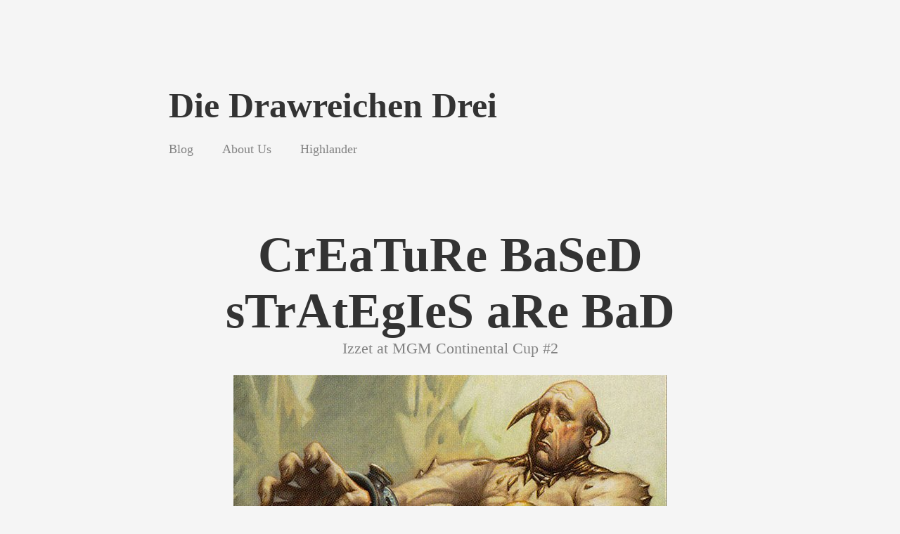

--- FILE ---
content_type: text/html
request_url: https://www.dd3.eu/report/2019/11/13/creature-based-strategies-are-bad.html
body_size: 21820
content:
<!doctype html>
<html>
  <head>
  <meta charset="utf-8">
  <title>Die Drawreichen Drei</title>
  <meta name="description" content="It’s Halle time, baby. And by that I mean 90 players battling it out who will be the winner of this year’s biggest German / European Highlander tournament. I...">
  <meta name="viewport" content="width=device-width, initial-scale=1">
  <link rel="stylesheet" href="https://www.dd3.eu/assets/css/styles.css">

  
    <meta property="og:title" content="CrEaTuRe BaSeD sTrAtEgIeS aRe BaD" />
  
  <meta property="og:url" content="https://www.dd3.eu/report/2019/11/13/creature-based-strategies-are-bad.html" />
  
    <meta property="og:image" content="https://www.dd3.eu/assets/img/cards/vedalken_shackles.jpg" />
  
</head>

  <body>
    <div class="wrapper">
    <header class="header">
  <div class="navigation">
    <h1>
      <a href="/" class="logo">Die Drawreichen Drei</a>
    </h1>
    <ul class="menu">
      <li class="menu__entry"><a href="https://www.dd3.eu">Blog</a>
        <!-- <ul> -->
        <!--  -->
        <!--   <li><a href="">Report</a></li> -->
        <!--  -->
        <!-- </ul> -->
      <!--    -->
      <!-- <div class="dropdown-content"><a href="/categories/highlander">highlander</a></div> -->
      <!--  -->
      </li>
      <!-- <li class="menu__entry"><a href="https://www.dd3.eu/deckgallery">Deck Gallery</a></li> -->
      <li class="menu__entry"><a href="https://www.dd3.eu/about.html">About Us</a></li>
      <li class="menu__entry"><a href="https://www.dd3.eu/highlander.html"">Highlander</a></li>
    </ul>
  </div>
</header>
<h1 class="page-title">
  <div class="page-title__text">CrEaTuRe BaSeD sTrAtEgIeS aRe BaD</div>
  <div class="page-title__subtitle">Izzet at MGM Continental Cup #2</div>
</h1>

  <figure class="teaser-pic">
    <img src="https://www.dd3.eu/assets/img/cards/vedalken_shackles.jpg" alt=""/>
  </figure>




    

<div class="about">
  <div class="about__text">
    By <a href="">Marcel S.</a> on 13 November 2019
  </div>
</div>


    <p>It’s Halle time, baby. And by that I mean 90 players battling it out who will be the winner of this year’s biggest German / European Highlander tournament. In other words: The hype was real.</p>

<p>The weeks before the tournament I contacted a lot of people from different communities, especially for deck help, and everyone felt it. It didn’t matter how tough life’s been treating you lately, everyone who planned to go there in advance (60+ people counting the pre-registrations) knew it was time to have a blast playing the best Magic: The Gathering format on earth.
The location (Hall of Games with its wonderful store owner Lars L.) was very nice, just as last year. I saw a lot of old faces and met a lot of new ones. It was such a relaxed and friendly mood created by people that care about a very special hobby, I just can’t find the right words to phrase it. To sum it up: Continental Cup 2019 exceeded my expectations.</p>

<h1 id="blue-is-love">Blue is love</h1>
<p>Pretty much a year ago I ditched my long-time favorite color combination that was Azorius. I had some fun with Dimir in between, but finally stuck to Izzet which I main up to this day. Deep in my heart, my eternal love for mono blue will never die, but I like to win games before my facial hair turns grey, and red’s supporting this purpose pretty well.</p>

<p>What will now follow is a tournament report from the perspective of a UR control / midrange player. If this doesn’t interest you, you might as well skip this section to get to the part where I share some general thoughts about our format right now.
You can find the list (+ some deck description) <a href="https://deckstats.net/deck-20418456-686b8fd01fd92dd2729b9f7d0d0d55cc.html">here</a>.</p>

<h1 id="round-1-vs-florian-not-my-teammate-on-jeskai-tempo--midrange">Round 1 vs. Florian (not my teammate) on Jeskai Tempo / Midrange</h1>
<p>Florian is a well-known player from Berlin and an experienced Jeskai pilot who tries some techy stuff from time to time. I like that a lot. He’s also the guy that offered his True-Name Nemesis for the price of two Cents on magiccardmarket after its banning. A fine humor.</p>

<figure style="max-width: 370px; float: right;">
  <img src="https://www.dd3.eu/assets/img/cards/spell_queller.jpg" alt="" />
</figure>
<p>Game one we both mull to five. We trade our limited resources when his Spell Queller eats my Vendilion Clique and starts beating for two a turn in the air. We both draw a lot of nothing, I finally find and drop Magus of the Moon—that unfortunately fixes his mana so he can start burning me down, speeding up the clock. He has both Force of Will and Force of Negation for my bombs (Jace, the Mind Sculptor and Fiery Conluence that would kill his board and bring back my Vendilion Clique) and I roll over to the Spellqueller beats.</p>

<p>Game two I mull to six and already have the feeling that I might start with a defeat in the biggest tournament of the year. He has a slow start, though, and the war of attrition makes us both end up in topdeck mode. Some turns later with plenty of Islands in play, I resolve Vedalken Shackles that take over the game in an instance. He asks the judge how much time’s left and concedes so we can have a third game.</p>

<p>In the last game of this match my non-basic hate pays off. I focus on handling his threats before I drop Blood Moon and Back to Basics. He has an Island and a Plains, but my two enchantments still limit his mana significantly. That makes my Pia and Kiran Nalaar resolve and the three bodies start beating. He Lightning Bolts the brother and sister, I Chain of Vapor them back to my Hand, netting me another pair of Thopters in the first extra turn when I recast them. Another attack and some activations of the legendary siblings seal the deal in the last extra turn.</p>

<p>Knowing that he might have drawn this match if he didn’t concede game two, Florian wasn’t even being salty. He’s a calm guy, doesn’t talk too much and focuses on winning—a very pleasant opponent.</p>

<p><strong>Score: 1-0</strong> <em>(phew)</em></p>

<h1 id="round-2-vs-justus-on-4-color-tempo-wo-green">Round 2 vs. Justus on 4 color Tempo w/o green</h1>
<p>If you attend the Metagame Masters series in Berlin from time to time, you probably noticed this guy. He and his friend Max (who won last year’s Continental Cup by the way) make Top 8 on a regular basis there, playing low mana curve Tempo builds that are optimized to the very last card. These two are some prime examples for dedication to a specific deck that pays off so much.</p>

<figure style="max-width: 370px; float: right;">
  <img src="https://www.dd3.eu/assets/img/cards/pyroblast.jpg" alt="" />
</figure>
<p>In game one he realizes what he’s up against as soon as I drop basic Island and Mountain in my first turns. My teammate Florian plays a very similar deck so I roughly know what I have to expect, too. That causes a stand-off where we’re just dropping lands until I decide to cast Back to Basics with five mana sources in play and Pyroblast and Force Spike as back-up. He has Pyroblast, too, and another cheap counterspell, so I come out on top and he has only two basics left when Back to Basics resolves. I take this game safely home after that.</p>

<p>Game two is a very interesting back and forth. He uses Gurmag Angler, Tasigur, the Golden Fang and Monastery Mentor to threaten me, but I have the solutions (Petty Theft and Magmatic Sinkhole for the two black delve creatures, Fiery Confluence for the token producer). He floods a little which lets me resolve Jace, the Mind Sculptor. It’s still tough because his deck is so efficient, but after four Brainstorms with a fetchland activation in between, this is over.</p>

<p>After the match we’re discussing the power of Force Spike and how recent editions gave his deck even more flexible options (he runs Charming Prince and Bonecrusher Giant now for example). For a short moment, he seems a little sad which is understandable: A player of his caliber has the potential to take a big tournament like this one down and a loss in the early matches hurts a lot. He quickly shrugs it off, though. Cool guy, top Highlander player—I enjoyed these games a lot.</p>

<p><strong>Score: 2-0</strong> <em>(not bad)</em></p>

<h1 id="round-3-vs-hendrik-on-abzan-ramp">Round 3 vs. Hendrik on Abzan Ramp</h1>
<p>Hendrik made green-based Ramp strategies great again in our beloved format. If I remember correctly, he’s from Berlin and placed Top 8 in the Metagame Masters series several times—just like he did this Continental Cup. Unfortunately, this is the only match I have not much to say about—the mulligan hammer hit me hard.</p>

<p>In game one I go down to four cards because I can’t find a single blue mana in my opening hand three times in a row. When I finally keep, I’m just playing to see what he’s playing before dying to several Wolf tokens from Garruk Relentless and a big Knight of the Reliquary.</p>

<figure style="max-width: 370px; float: right;">
  <img src="https://www.dd3.eu/assets/img/cards/crackling_drake.jpg" alt="" />
</figure>
<p>Game two I mulligan down to five, but can keep up in board presence. A pretty big Crackling Drake makes this a somewhat close game before I’m running out of gas. Some smaller stuff like mana dorks, a Kitchen Finks and Shalai, Voice of Plenty that all got pumped by a Gavony Township two or three times end my misery.</p>

<p>Two non-games in a match is bitter, but well, we’re playing a card game that’s based on a good amount of luck. Hendrik felt visibly sorry and played it straight and fair, so there’s nothing for me to complain about. I could use the leftover time to get some snacks and drinks, so there’s that.</p>

<p><strong>Score: 2-1</strong> <em>(ugh, that was ugly)</em></p>

<h1 id="round-4-vs-christoph-on-white-weenie">Round 4 vs. Christoph on White Weenie</h1>
<p>I haven’t met Christoph before, but my teammate Fiona knows him from her local community, so we were introduced to each other in the pause between rounds two and three. He’s a chill guy with a very fine beard.</p>

<p>Before we begin, you have to know there’s two types of White Weenie decks: The less aggressive one that plays a fuckton of hatebears and the one that goes full force straight into your face. Unfortunately for me, Christoph plays the latter version.</p>

<p>Since I have no clue what I’m facing, I keep a mediocre hand game one with early interaction in the form of Negate and Spell Snare. Christoph wins the die roll and Gitaxian Probe’s me so he knows what I’m relying on with my starting seven. He drops a Student of Warfare and that’s where the misery begins. I start with the classic “Island, go” and he just levels up that Student to a 3/3 to avoid Spell Snare. That’s pretty much how the game goes: His pressure forces me to tap out in turn five and that’s when Ravages of War resolves. Since I’m behind on board, I eventually die.</p>

<figure style="max-width: 370px; float: right;">
  <img src="https://www.dd3.eu/assets/img/cards/fiery_confluence.jpg" alt="" />
</figure>
<p>Game two started a little better—at least that’s what I thought. Christoph has Gitaxian Probe again which reveals my Arc Trail and Fiery Confluence to him. He follows up with some two-power one-drop. With perfect information, he plays it pretty sleek: I don’t get to two-for-one him with Arc Trail because he follows up with Winter Orb instead of another creature, so I have to Memory Lapse the artifact. From that point on, we’re making our land drops and start playing cat and mouse. Do I cast Fiery Confluence to deal three damage to each creature? Then there’s a Winter Orb to stay. Do I only deal two damage and kill the Orb? Then there’s some stuff surviving the fire and beating me down.</p>

<p>In the end, I have the following Deja-vu: His Ranger Captain of Eos makes sure another Ravages of War resolves. He has some 2/1 left that gets pumped by a Hymn effect—and that’s it.</p>

<p>Nothing much to say except that that guy knows his deck. He used the Gitaxian Probe information to make optimal plays in both games and get those lethal 20 points of damage in. Well played.</p>

<p><strong>Score: 2-2</strong> <em>(meh)</em></p>

<h1 id="round-5-vs-sebastian-on-white-weenie">Round 5 vs. Sebastian on White Weenie</h1>
<p>This guy was in for some friendly trashtalk and those matches are often times the best. Hint: He’s playing the aggressive White Weenie variant.</p>

<figure style="max-width: 370px; float: right;">
  <img src="https://www.dd3.eu/assets/img/cards/nimble_obstructionist.jpg" alt="" />
</figure>
<p>In game one I mull to six and have no clue what I’m playing against, so I keep some decent six with Mana Leak and Fire // Ice to react accordingly. He wins the die roll and starts with War Falcon and follows up with Soldier of the Pantheon. Protection from multicolor has never been stronger since I drew Electrolyze as my first card of the game. I use Petty Theft to bounce the Soldier at the beginning of combat step so War Falcon can’t attack. The game goes a little back and forth and we’re exhausting each other on resources. This makes his Castle Ardenvale look pretty bonkers. I need to Stifle its activation, then Nimble Obstructionist another activation the turn after because with two Hymn effects on the board, these dudes are 3/3. Once I’m out of Stifle-effects, shit’s going down quickly. Next.</p>

<p>As an Izzet player, you feared True-Name Nemesis. Now it’s banned. In game two, I got to know my new archenemy: Soltari Priest. Protection from red means I can’t burn it, Shadow means I won’t ever block it. So that’s how it goes: He sticks the priest that’s getting pumped two times to make it 4/3 (that new Force of Virtue is pretty nice by the way). I don’t find an out (one of my few bounce effects or Vedalken Shackles) and the holy man deals 16 damage on its own—enough to drop me below zero with the help of his friends.</p>

<p>So what’s to take from that? While the less aggressive White Weenie version (the one my fellow comrade Leif from Westphalia’s community runs) feels like a pretty balanced match-up, the straight aggro version looks like an absolute horror to play against. Had a good laugh, though, since Sebastian is a pretty funny guy and we were commenting on each other’s “insane plays” the whole time. Totally worth it getting completely destroyed by War Falcon and his brothers with protection from Izzet.</p>

<p><strong>Score: 2-3</strong> <em>(oh god pls no)</em></p>

<h1 id="round-6-vs-miguel-on-rdw">Round 6 vs. Miguel on RDW</h1>
<p>If there’s anything worse than playing against aggressive White Weenies as the UR Midrange / Control mage, it must be Red Deck Wins. You have no lifegain and really need to clock hard in order to have chance—which this deck doesn’t really excel at.</p>

<figure style="max-width: 370px; float: right;">
  <img src="https://www.dd3.eu/assets/img/cards/awoken_horror.jpg" alt="" />
</figure>
<p>Game one I have to mull to six again, but I find one of the most important cards my deck has to offer in this match-up: Thing in the Ice. At least I win the die roll so the frozen Horror enters the battlefield as soon as possible. Miguel has some mediocre start with Vexing Devil as his one-drop which obviously deals four damage before hitting the bin. I counter some stuff and discard Back to Basics and Blood Moon to Izzet Charm that lets my Thing in the Ice flip. I burn potential blockers and counter some dangerous stuff before da big snek ends the game in three attacks. I have 6 life points left.</p>

<p>The second game was the best one I had the whole tournament. I win the game at one life—but only because he didn’t have a one drop after we both mull to six. That makes the game go long, too long for my taste. I get some Jace, the Mind Sculptor action going, but can never tap out in fear of getting burned out in response. A flipped Jace, Vryn’s Prodigy keeps an annoying Chandra’s phoenix in check while Brazen Borrower is chipping away at Miguel’s life total. We’re both running low on cards and I hardcast Hieroglyphic Illumination (the only moment in the entire tournament I wished it was Fact or Fiction that I cut for the Illumination) at his end of turn. That’s when he scents his chance to Lightning Strike me for lethal with only one untapped Island on my site of the battlefield. His friend sitting next to him is as excited as us—then I present the life-saving Spell Snare. From that point on, I can outcontrol my opponent and Vendilion Clique joins his brazen Faerie friend before Fiery Confluence does what it does best: kill people who are at six life points dead.</p>

<p>Miguel is new to Highlander and not even mad because those two games were just dope. If he had a slightly better start after his mulligan in game two, there would have been a game three—that’s how bad the match-up is.  We kept chatting for a while before I had to get something to drink.</p>

<p><strong>Score: 3-3</strong> <em>(of course I win the worst possible match-up)</em></p>

<h1 id="round-7-vs-jörn-on-abzan-ramp">Round 7 vs. Jörn on Abzan Ramp</h1>
<p>Jörn turned out to be a pretty relaxed guy knowing what’s good against Izzet: Casting big, uncounterable fatties that you will never get rid of anytime soon (Carnage Tyrant says hello). As you can guess: I’m facing Ramp again.</p>

<figure style="max-width: 370px; float: right;">
  <img src="https://www.dd3.eu/assets/img/cards/brazen_borrower.jpg" alt="" />
</figure>
<p>Game one feels like I had switched decks from UR Control to Tempo. I counter his turn one Expedition Map with Mental Misstep and bounce his early plays with Brazen Borrower and Venser, Shaper Savant. Thanks to The Royal Scions, I’m clocking pretty fast for a creature light deck like mine. When his deck finally starts doing what it should do, it’s already too late: His Archon of Valor’s Reach has to attack my Scions that threaten to ult. My Chandra, Torch of Defiance helps out and deals the missing two damage with her first plus ability.</p>

<p>Game two is such a mess. He has a nice start with a Forest being enchanted by Utopia Sprawl. Combine this with Arbor Elf and you’re good to go to cast some fatties. A Fierce Empath finds Carnage Tyrant and now things look grim for me. I find Thing in the Ice and Back to Basics. The latter cuts him off of his Treetop Village—which is the one single mana he needed to cast the big dinosaur the next turn. So he casts a Thragtusk instead which is also pretty good against me. When he finds another land the following turn and drops Carnage Tyrant, my Thing in the Ice still has three counters on it. I decide to go all-in and do some powerful magic: Petty Theft his Thragtusk, Thing’s going to two counters. I cast Preordain, keep priority and Negate my own cantrip to remove the last two counters. Big snek awakens for the second time today and hits for seven.</p>

<p>With the lifegain from Thragtusk, there’s still another three turns I must get the Horror damage in. He adds Lotus Cobra and Arbor Elf to the board which I Electrolyze in my next main phase so I can hit for another seven. He has only Fierce Empath as his next trop which finds a horrible death by Forked Bolt that a Spellseeker found. Back to Basics still keeping his Treetop Village tapped makes sure he can’t cast anything because a dead Arbor Elve means there’s two mana a turn missing from the Utopia Sprawl enchanted land. He finally dies to Awoken Horror with three big fatties in hand.</p>

<p><strong>Score: 4-3</strong> <em>(satisfied)</em></p>

<h1 id="what-this-years-continental-cup-has-shown-us">What this year’s Continental Cup has shown us</h1>
<p>In my opinion, the most important thing to take with us from this tournament is that good, dedicated players that invest time in their deck, can play pretty much everything and be successful with it. That explicitly includes creature based strategies, be it aggro (Gruul [hello Felix], Selesnya, White Weenie, Mono B Suicide), combo (Pattern Rector, Hermit Druid, 5 color Kiki-Jiki) or special stuff like Ramp.</p>

<p>Is it fun playing against academy combo? No.</p>

<p>Is blue the arguably best color in the format? Probably.</p>

<p>Can we currently enjoy the most diverse metagame since years? Yes.
This also explains why in the recent surveys a lot of people say they are pretty satisfied with the format currently. Despite its obvious flaws and a lot of complaining and whining, our unique way of playing Magic: The Gathering itself and the community around it are fun. A lot of it.</p>

<p>Let’s keep it that way.</p>

    </div>
    <footer>
  <div class="explore">
    <div class="explore__devider">...</div>
    <!-- <div class="explore__label">I'm only interested in</div> -->
    <!-- <ul class="categories"> -->
    <!--    -->
    <!--   <li class="categories__item"><a href="/categories/highlander">highlander</a></li> -->
    <!--    -->
    <!--   <li class="categories__item"><a href="/">everything</a></li> -->
    <!-- </ul> -->
    <!-- <div class="explore__devider">...</div> -->
    <div class="explore__label">
      Ⓒ 2023 <a href="https://www.dd3.eu">dd3.eu</a> • theme based on <a href="https://github.com/daktilo">Daktilo</a>  • <a href="https://www.dd3.eu/impressum.html">Impressum</a>
    </div>
    <div class="explore__devider">...</div>
    <div class="explore__wotc">
    dd3.eu is unofficial Fan Content permitted under the Fan Content Policy. Not approved/endorsed by Wizards.<br>
    Portions of the materials used are property of Wizards of the Coast. ©Wizards of the Coast LLC.
    </div>
  </div>
</footer>

  </body>
</html>


--- FILE ---
content_type: text/css
request_url: https://www.dd3.eu/assets/css/styles.css
body_size: 3403
content:
@font-face{font-family:"Lato";src:"../assets/fonts/Lato.woff2"}@font-face{font-family:"Inconsolata";src:"../assets/fonts/Inconsolata.woff2"}body{font-family:"Lato", sans;color:#333;background-color:#f5f5f5}h1,h2,h3,h4,h5,h6{font-family:"Inconsolata", mono}a{color:#828282;font-weight:bold;text-decoration:none}p,ol{font-size:20px;line-height:32px}img{margin:auto;display:block;max-width:100%}.teaser-pic{margin-top:-100px}figcaption{text-align:center;font-family:"Inconsolata", mono}blockquote{font-family:"Inconsolata", mono;letter-spacing:3px;margin:0px;margin-top:40px;margin-bottom:70px;padding:0px;text-align:center;position:relative}blockquote footer{position:absolute;bottom:-35px;font-size:15px;color:#333;letter-spacing:0px;left:0px;right:0px}blockquote footer:before{content:"** "}blockquote footer:after{content:" **"}blockquote p{display:inline;font-size:20px;color:#828282;font-weight:400}blockquote p:before{content:"“ "}blockquote p:after{content:" ”"}strong{color:#333}.wrapper{max-width:800px;margin:100px auto}.header{overflow:hidden}.navigation{float:left}.logo{font-size:50px;font-weight:700;color:#333;display:block}.menu{color:#828282;font-size:18px;margin:0px;margin-top:6px;padding:0px;list-style-type:none}.menu__entry{font-family:"Inconsolata", mono;display:inline-block;margin-right:35px}.menu__entry:last-child{margin-right:0px}.menu__entry a{font-weight:400}.page-title{margin-top:100px;margin-bottom:125px;text-align:center}.page-title__text{font-weight:700;font-size:70px}.page-title__subtitle{font-weight:400;font-size:22px;color:#828282}.post-title{margin-bottom:110px}.post-title__text{font-size:40px}.post-title__subtitle{font-size:20px}.list-posts{list-style-type:none;padding:0px}.post-teaser{margin-bottom:45px;font-weight:700}.post-teaser__title{font-size:22px;color:#333}.post-teaser__subtitle{font-size:16 px}.post-teaser__date{font-size:16px;float:right;vertical-align:middle;color:#828282}.empty-post-list{font-size:22px;font-weight:700;color:#333;text-align:center}.explore{text-align:center;color:#828282;margin-top:140px}.explore__devider{font-size:18px;letter-spacing:8.18px}.explore__label{font-size:14px;margin-top:15px}.explore__wotc{font-size:10px;margin-top:15px;color:#aaa}.categories{list-style-type:none;margin-top:15px;padding:0px}.categories__item{display:inline-block;font-weight:700;font-size:18px}.categories__item a{color:#333}.categories__item:after{content:"•";margin-left:9px;color:#828282}.categories__item:last-child:after{content:"";margin-left:0px}.about{color:#828282;margin-top:70px;text-align:center;line-height:24px}.about__devider{font-size:20px;margin-bottom:50px;letter-spacing:9.09px}.about__text{font-size:18px}@media (max-width: 800px){p{font-size:16px;line-height:1.6}.wrapper{margin:auto;width:80%}.navigation{display:block;text-align:center;width:100%}.menu__entry{text-align:center;display:block;margin-right:0px}.page-title{margin-top:80px;margin-bottom:60px}.page-title__text{font-size:40px}.page-title__subtitle{font-size:18px}.post-teaser__title{font-size:18px;display:block;text-align:center;width:100%}.post-teaser__date{font-size:16px;margin-top:10px;float:none;display:block;text-align:center;width:100%}.post-teaser__subtitle{font-size:16 px;margin-bottom:-10px;display:block;text-align:center;width:100%}.teaser-pic{margin-top:-40px}.explore{margin-top:80px}.post-title__text{font-size:28px}.post-title__subtitle{font-size:18px}}@media (max-width: 500px){.logo{font-size:35px;color:#333;display:block}}

/*# sourceMappingURL=styles.css.map */